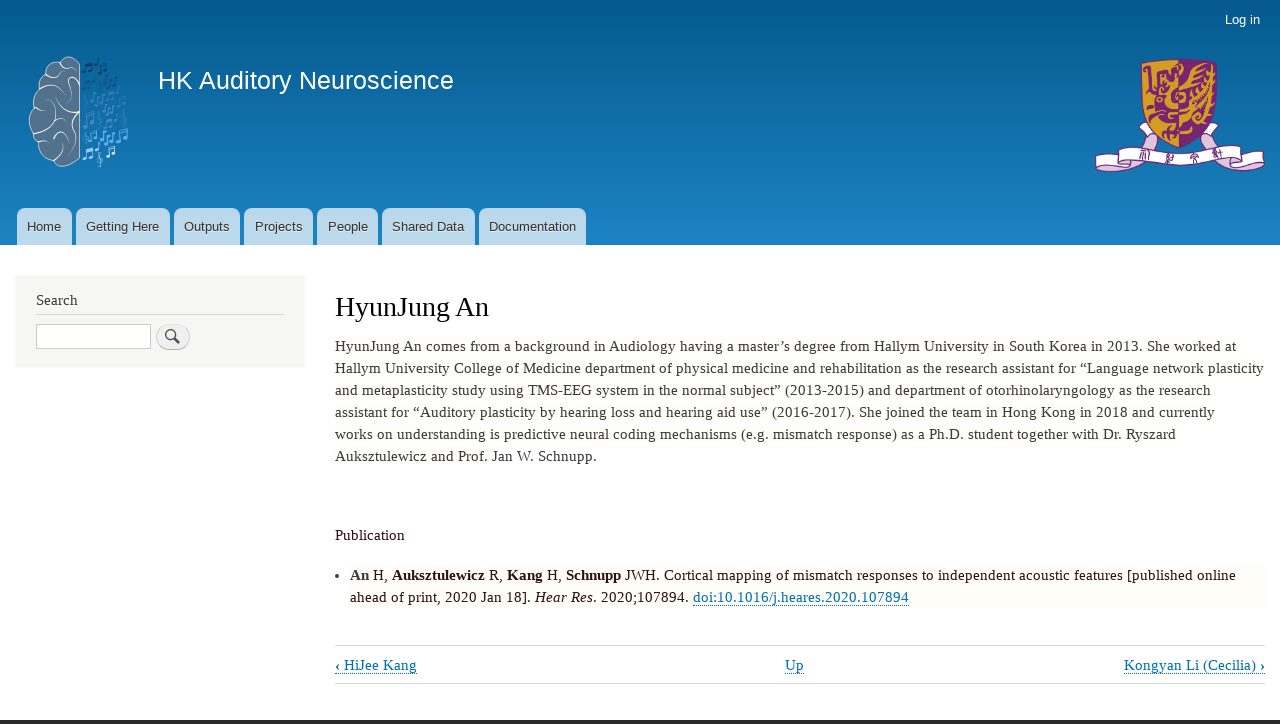

--- FILE ---
content_type: text/html; charset=UTF-8
request_url: https://auditoryneuroscience.org/people/HyunJung%20An
body_size: 4230
content:
<!DOCTYPE html>
<html lang="en" dir="ltr">
  <head>
    <meta charset="utf-8" />
<meta name="Generator" content="Drupal 10 (https://www.drupal.org)" />
<meta name="MobileOptimized" content="width" />
<meta name="HandheldFriendly" content="true" />
<meta name="viewport" content="width=device-width, initial-scale=1.0" />
<link rel="icon" href="/sites/default/files/AN_org_icon.ico" type="image/vnd.microsoft.icon" />
<link rel="canonical" href="https://auditoryneuroscience.org/people/HyunJung%20An" />
<link rel="shortlink" href="https://auditoryneuroscience.org/node/40" />
<link rel="prev" href="/node/29" />
<link rel="up" href="/people" />
<link rel="next" href="/KongyanLi" />

    <title>HyunJung An | HK Auditory Neuroscience</title>
    <link rel="stylesheet" media="all" href="/sites/default/files/css/css_hWKk67_wMfG2d30ztUV_IzD1YwI_95EsLMiUdCPYATQ.css?delta=0&amp;language=en&amp;theme=bartik&amp;include=eJxdjlEKwzAMxS6ULkcaTmqCqeMHsVdwT1_2M1h_JRBqtEKO2pXc89XIubR_BByb0SmDQmAPO9mdBvsDG_ZfZyga6eaRKjZKx-JqWJNULi5KiU-8d_GOk1dWGHdo8fTgWb9DNy9KP2o" />
<link rel="stylesheet" media="all" href="/sites/default/files/css/css_bGRJtlvaHEVcVcIORt-lebUN5Jz2QB4zWwN-bJXJU0g.css?delta=1&amp;language=en&amp;theme=bartik&amp;include=eJxdjlEKwzAMxS6ULkcaTmqCqeMHsVdwT1_2M1h_JRBqtEKO2pXc89XIubR_BByb0SmDQmAPO9mdBvsDG_ZfZyga6eaRKjZKx-JqWJNULi5KiU-8d_GOk1dWGHdo8fTgWb9DNy9KP2o" />
<link rel="stylesheet" media="print" href="/sites/default/files/css/css_bVoUOUUVREF5mBxrb-kV0GKX7-kJPUciKqEDOvx8HTk.css?delta=2&amp;language=en&amp;theme=bartik&amp;include=eJxdjlEKwzAMxS6ULkcaTmqCqeMHsVdwT1_2M1h_JRBqtEKO2pXc89XIubR_BByb0SmDQmAPO9mdBvsDG_ZfZyga6eaRKjZKx-JqWJNULi5KiU-8d_GOk1dWGHdo8fTgWb9DNy9KP2o" />

    
  </head>
  <body class="layout-one-sidebar layout-sidebar-first path-node page-node-type-book">
        <a href="#main-content" class="visually-hidden focusable skip-link">
      Skip to main content
    </a>
    
      <div class="dialog-off-canvas-main-canvas" data-off-canvas-main-canvas>
    <div id="page-wrapper">
  <div id="page">
    <header id="header" class="header" role="banner">
      <div class="section layout-container clearfix">
          <div class="region region-secondary-menu">
    
<nav role="navigation" aria-labelledby="block-bartik-account-menu-menu" id="block-bartik-account-menu" class="block block-menu navigation menu--account">
            
  <h2 class="visually-hidden" id="block-bartik-account-menu-menu">User account menu</h2>
  

        <div class="content">
            <div class="menu-toggle-target menu-toggle-target-show" id="show-block-bartik-account-menu"></div>
      <div class="menu-toggle-target" id="hide-block-bartik-account-menu"></div>
      <a class="menu-toggle" href="#show-block-bartik-account-menu">Show &mdash; User account menu</a>
      <a class="menu-toggle menu-toggle--hide" href="#hide-block-bartik-account-menu">Hide &mdash; User account menu</a>
      
              <ul class="clearfix menu">
                    <li class="menu-item">
        <a href="/index.php/user/login" data-drupal-link-system-path="user/login">Log in</a>
              </li>
        </ul>
  


    </div>
  </nav>

  </div>

          <div class="clearfix region region-header">
    <div id="block-bartik-universitylogo" class="block block-block-content block-block-content8dc17ed9-a555-4276-b1ba-63d97d318b07">
  
    
      <div class="content">
        <div class="layout layout--onecol">
    <div  class="layout__region layout__region--content">
      
            <div class="clearfix text-formatted field field--name-body field--type-text-with-summary field--label-hidden field__item"><p><img src="/sites/default/files/CUHKlogo.png" alt="CUHK logo" width="170"></p>
</div>
      
    </div>
  </div>

    </div>
  </div>
<div id="block-bartik-branding" class="clearfix site-branding block block-system block-system-branding-block">
  
    
        <a href="/index.php/" rel="home" class="site-branding__logo">
      <img src="/sites/default/files/Untitled%20design%20%281%29.png" alt="Home" />
    </a>
        <div class="site-branding__text">
              <div class="site-branding__name">
          <a href="/index.php/" rel="home">HK Auditory Neuroscience</a>
        </div>
                </div>
  </div>

  </div>

          <div class="region region-primary-menu">
    
<nav role="navigation" aria-labelledby="block-bartik-main-menu-menu" id="block-bartik-main-menu" class="block block-menu navigation menu--main">
            
  <h2 class="visually-hidden" id="block-bartik-main-menu-menu">Main navigation</h2>
  

        <div class="content">
            <div class="menu-toggle-target menu-toggle-target-show" id="show-block-bartik-main-menu"></div>
      <div class="menu-toggle-target" id="hide-block-bartik-main-menu"></div>
      <a class="menu-toggle" href="#show-block-bartik-main-menu">Show &mdash; Main navigation</a>
      <a class="menu-toggle menu-toggle--hide" href="#hide-block-bartik-main-menu">Hide &mdash; Main navigation</a>
      
              <ul class="clearfix menu">
                    <li class="menu-item">
        <a href="/" data-drupal-link-system-path="&lt;front&gt;">Home</a>
              </li>
                <li class="menu-item">
        <a href="/gettingHere" data-drupal-link-system-path="node/183">Getting Here</a>
              </li>
                <li class="menu-item">
        <a href="/outputs" data-drupal-link-system-path="node/13">Outputs</a>
              </li>
                <li class="menu-item">
        <a href="/projects" data-drupal-link-system-path="node/3">Projects</a>
              </li>
                <li class="menu-item menu-item--collapsed">
        <a href="/people" data-drupal-link-system-path="node/5">People</a>
              </li>
                <li class="menu-item">
        <a href="/dataShare" data-drupal-link-system-path="node/168">Shared Data</a>
              </li>
                <li class="menu-item">
        <a href="/docs" data-drupal-link-system-path="node/98">Documentation</a>
              </li>
        </ul>
  


    </div>
  </nav>

  </div>

      </div>
    </header>
          <div class="highlighted">
        <aside class="layout-container section clearfix" role="complementary">
            <div class="region region-highlighted">
    <div data-drupal-messages-fallback class="hidden"></div>

  </div>

        </aside>
      </div>
            <div id="main-wrapper" class="layout-main-wrapper layout-container clearfix">
      <div id="main" class="layout-main clearfix">
        
        <main id="content" class="column main-content" role="main">
          <section class="section">
            <a id="main-content" tabindex="-1"></a>
              <div class="region region-content">
    <div id="block-bartik-page-title" class="block block-core block-page-title-block">
  
    
      <div class="content">
      

  <h1 class="title page-title"><span class="field field--name-title field--type-string field--label-hidden">HyunJung An</span>
</h1>


    </div>
  </div>
<div id="block-bartik-content" class="block block-system block-system-main-block">
  
    
      <div class="content">
      
<article data-history-node-id="40" class="node node--type-book node--view-mode-full clearfix">
  <header>
    
          
      </header>
  <div class="node__content clearfix">
      <div class="layout layout--onecol">
    <div  class="layout__region layout__region--content">
      
            <div class="clearfix text-formatted field field--name-body field--type-text-with-summary field--label-hidden field__item"><p style="margin-top:0in;margin-right:0in;margin-bottom:.2in;margin-left:0in;&lt;br /&gt;
background:#FFFDF7"><span style="font-size:11.0pt;font-family:&quot;Georgia&quot;,serif;&lt;br /&gt;
color:#301313;background:#FFFDF7">HyunJung An comes from a background in Audiology having a master’s degree from Hallym University in South Korea in 2013. She worked at Hallym University College of Medicine department of physical medicine and rehabilitation as the research assistant for “Language network plasticity and metaplasticity study using TMS-EEG system in the normal subject” (2013-2015) and department of otorhinolaryngology as the research assistant for “Auditory plasticity by hearing loss and hearing aid use” (2016-2017). She joined the team in Hong Kong in 2018 and currently works&nbsp;on understanding is predictive neural coding mechanisms (e.g. mismatch response) as a Ph.D. student together with Dr. Ryszard Auksztulewicz and Prof. </span><span style="font-size:11.0pt">Jan W. Schnupp. <o:p></o:p></span></p>
<p style="margin-top:0in;margin-right:0in;margin-bottom:.2in;margin-left:0in;&lt;br /&gt;
background:#FFFDF7"><o:p>&nbsp;</o:p></p>
<p class="MsoNormal" style="margin-bottom:.2in;line-height:normal;background:&lt;br /&gt;
#FFFDF7"><span style="font-family:&quot;Georgia&quot;,serif;mso-fareast-font-family:&quot;Times New Roman&quot;;&lt;br /&gt;
mso-bidi-font-family:&quot;Times New Roman&quot;;color:#301313">Publication<o:p></o:p></span></p>
<ul>
<li style="margin: 0in 0in 0.2in; background: rgb(255, 253, 247);"><strong><span style="font-size:11.0pt;font-family:&quot;Georgia&quot;,serif;&lt;br /&gt;
color:#301313;background:#FFFDF7">An</span></strong><span style="font-size:&lt;br /&gt;
11.0pt;font-family:&quot;Georgia&quot;,serif;color:#301313;background:#FFFDF7"><span style="font-variant-ligatures: normal;font-variant-caps: normal;orphans: 2;&lt;br /&gt;
widows: 2;-webkit-text-stroke-width: 0px;text-decoration-style: initial;&lt;br /&gt;
text-decoration-color: initial;float:none;word-spacing:0px">&nbsp;H,&nbsp;</span><strong style="font-variant-ligatures: normal;font-variant-caps: normal;orphans: 2;&lt;br /&gt;
widows: 2;-webkit-text-stroke-width: 0px;text-decoration-style: initial;&lt;br /&gt;
text-decoration-color: initial;word-spacing:0px"><span style="font-family:&quot;Georgia&quot;,serif">Auksztulewicz</span></strong><span style="font-variant-ligatures: normal;font-variant-caps: normal;orphans: 2;&lt;br /&gt;
widows: 2;-webkit-text-stroke-width: 0px;text-decoration-style: initial;&lt;br /&gt;
text-decoration-color: initial;float:none;word-spacing:0px">&nbsp;R,&nbsp;</span><strong style="font-variant-ligatures: normal;font-variant-caps: normal;orphans: 2;&lt;br /&gt;
widows: 2;-webkit-text-stroke-width: 0px;text-decoration-style: initial;&lt;br /&gt;
text-decoration-color: initial;word-spacing:0px"><span style="font-family:&quot;Georgia&quot;,serif">Kang</span></strong><span style="font-variant-ligatures: normal;font-variant-caps: normal;orphans: 2;&lt;br /&gt;
widows: 2;-webkit-text-stroke-width: 0px;text-decoration-style: initial;&lt;br /&gt;
text-decoration-color: initial;float:none;word-spacing:0px">&nbsp;H,&nbsp;</span><strong style="font-variant-ligatures: normal;font-variant-caps: normal;orphans: 2;&lt;br /&gt;
widows: 2;-webkit-text-stroke-width: 0px;text-decoration-style: initial;&lt;br /&gt;
text-decoration-color: initial;word-spacing:0px"><span style="font-family:&quot;Georgia&quot;,serif">Schnupp</span></strong><span style="font-variant-ligatures: normal;font-variant-caps: normal;orphans: 2;&lt;br /&gt;
widows: 2;-webkit-text-stroke-width: 0px;text-decoration-style: initial;&lt;br /&gt;
text-decoration-color: initial;float:none;word-spacing:0px">&nbsp;JWH. Cortical mapping of mismatch responses to independent acoustic features [published online ahead of print, 2020 Jan 18].&nbsp;</span><i style="font-variant-ligatures: normal;&lt;br /&gt;
font-variant-caps: normal;orphans: 2;widows: 2;-webkit-text-stroke-width: 0px;&lt;br /&gt;
text-decoration-style: initial;text-decoration-color: initial;word-spacing:&lt;br /&gt;
0px">Hear Res</i><span style="font-variant-ligatures: normal;font-variant-caps: normal;&lt;br /&gt;
orphans: 2;widows: 2;-webkit-text-stroke-width: 0px;text-decoration-style: initial;&lt;br /&gt;
text-decoration-color: initial;float:none;word-spacing:0px">. 2020;107894.&nbsp;</span></span><a href="https://www.biorxiv.org/content/10.1101/498105v4" style="font-variant-ligatures: normal;&lt;br /&gt;
font-variant-caps: normal;orphans: 2;widows: 2;-webkit-text-stroke-width: 0px;&lt;br /&gt;
word-spacing:0px"><span style="font-size:11.0pt;font-family:&quot;Georgia&quot;,serif;&lt;br /&gt;
color:#9D408D;background:#FFFDF7;text-decoration:none;text-underline:none">doi:10.1016/j.heares.2020.107894</span></a><span style="font-size:11.0pt;font-family:&quot;Georgia&quot;,serif;color:#301313;background:&lt;br /&gt;
#FFFDF7"><o:p></o:p></span></li>
</ul>
</div>
      
    </div>
  </div>

  <nav id="book-navigation-5" class="book-navigation" role="navigation" aria-labelledby="book-label-5">
    
          <h2 class="visually-hidden" id="book-label-5">Book traversal links for HyunJung An</h2>
      <ul class="book-pager">
              <li class="book-pager__item book-pager__item--previous">
          <a href="/node/29" rel="prev" title="Go to previous page"><b>‹</b> HiJee Kang</a>
        </li>
                    <li class="book-pager__item book-pager__item--center">
          <a href="/people" title="Go to parent page">Up</a>
        </li>
                    <li class="book-pager__item book-pager__item--next">
          <a href="/KongyanLi" rel="next" title="Go to next page">Kongyan Li (Cecilia) <b>›</b></a>
        </li>
          </ul>
      </nav>

  </div>
</article>

    </div>
  </div>

  </div>

          </section>
        </main>
                  <div id="sidebar-first" class="column sidebar">
            <aside class="section" role="complementary">
                <div class="region region-sidebar-first">
    <div class="search-block-form block block-search container-inline" data-drupal-selector="search-block-form" id="block-bartik-search" role="search">
  
      <h2>Search</h2>
    
      <div class="content container-inline">
      <form action="/index.php/search/node" method="get" id="search-block-form" accept-charset="UTF-8" class="search-form search-block-form">
  <div class="js-form-item form-item js-form-type-search form-type-search js-form-item-keys form-item-keys form-no-label">
      <label for="edit-keys" class="visually-hidden">Search</label>
        <input title="Enter the terms you wish to search for." data-drupal-selector="edit-keys" type="search" id="edit-keys" name="keys" value="" size="15" maxlength="128" class="form-search" />

        </div>
<div data-drupal-selector="edit-actions" class="form-actions js-form-wrapper form-wrapper" id="edit-actions"><input class="search-form__submit button js-form-submit form-submit" data-drupal-selector="edit-submit" type="submit" id="edit-submit" value="Search" />
</div>

</form>

    </div>
  </div>

  </div>

            </aside>
          </div>
                      </div>
    </div>
        <footer class="site-footer">
      <div class="layout-container">
                          <div class="site-footer__bottom">
              <div class="region region-footer-fifth">
    
<nav role="navigation" aria-labelledby="block-bartik-footer-menu" id="block-bartik-footer" class="block block-menu navigation menu--footer">
            
  <h2 class="visually-hidden" id="block-bartik-footer-menu">Footer menu</h2>
  

        <div class="content">
            <div class="menu-toggle-target menu-toggle-target-show" id="show-block-bartik-footer"></div>
      <div class="menu-toggle-target" id="hide-block-bartik-footer"></div>
      <a class="menu-toggle" href="#show-block-bartik-footer">Show &mdash; Footer menu</a>
      <a class="menu-toggle menu-toggle--hide" href="#hide-block-bartik-footer">Hide &mdash; Footer menu</a>
      
              <ul class="clearfix menu">
                    <li class="menu-item">
        <a href="/index.php/contact" data-drupal-link-system-path="contact">Contact</a>
              </li>
        </ul>
  


    </div>
  </nav>
<div id="block-bartik-powered" class="block block-system block-system-powered-by-block">
  
    
      <div class="content">
      <span>Powered by <a href="https://www.drupal.org">Drupal</a></span>
    </div>
  </div>

  </div>

          </div>
              </div>
    </footer>
  </div>
</div>

  </div>

    
    <script type="application/json" data-drupal-selector="drupal-settings-json">{"ajaxPageState":{"theme":"bartik","libraries":"eJxdjlEKwzAMxS6ULkcaTmqCqeMHsVdwT1_2M1h_JRBqtEKO2pXc89XIubR_BByb0SmDQmAPO9mdBvsDG_ZfZyga6eaRKjZKx-JqWJNULi5KiU-8d_GOk1dWGHdo8fTgWb9DNy9KP2o"},"ajaxTrustedUrl":{"\/index.php\/search\/node":true},"path":{"baseUrl":"\/","pathPrefix":"","currentPath":"node\/40","currentPathIsAdmin":false,"isFront":false,"currentLanguage":"en"},"pluralDelimiter":"\u0003","user":{"uid":0,"permissionsHash":"a27f31e4384d8bde17fc126cdfa9ecbe137eaacd9c7b92e632d4434f9780d924"}}</script>

  </body>
</html>
